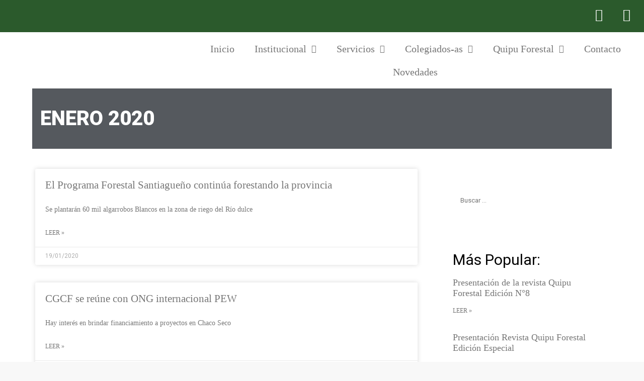

--- FILE ---
content_type: text/html; charset=UTF-8
request_url: https://colegiodeforestales.com/index.php/2020/01/
body_size: 13152
content:
<!DOCTYPE html>
<html lang="es-AR">
<head>
<meta charset="UTF-8"/>
<meta name="viewport" content="width=device-width"/>

	<!-- This site is optimized with the Yoast SEO plugin v15.3 - https://yoast.com/wordpress/plugins/seo/ -->
	<title>enero 2020 | Colegio de Graduados en Ciencias Forestales</title>
	<meta name="robots" content="noindex, follow" />
	<meta property="og:locale" content="es_ES" />
	<meta property="og:type" content="website" />
	<meta property="og:title" content="enero 2020 | Colegio de Graduados en Ciencias Forestales" />
	<meta property="og:url" content="https://colegiodeforestales.com/index.php/2020/01/" />
	<meta property="og:site_name" content="Colegio de Graduados en Ciencias Forestales" />
	<meta name="twitter:card" content="summary_large_image" />
	<script type="application/ld+json" class="yoast-schema-graph">{"@context":"https://schema.org","@graph":[{"@type":"Organization","@id":"https://colegiodeforestales.com/#organization","name":"Colegio de Graduados en Ciencias Forestales","url":"https://colegiodeforestales.com/","sameAs":["https://www.facebook.com/CGCFsgo/"],"logo":{"@type":"ImageObject","@id":"https://colegiodeforestales.com/#logo","inLanguage":"es-AR","url":"https://colegiodeforestales.com/wp-content/uploads/2018/08/logo-1.png","width":512,"height":512,"caption":"Colegio de Graduados en Ciencias Forestales"},"image":{"@id":"https://colegiodeforestales.com/#logo"}},{"@type":"WebSite","@id":"https://colegiodeforestales.com/#website","url":"https://colegiodeforestales.com/","name":"Colegio de Graduados en Ciencias Forestales","description":"","publisher":{"@id":"https://colegiodeforestales.com/#organization"},"potentialAction":[{"@type":"SearchAction","target":"https://colegiodeforestales.com/?s={search_term_string}","query-input":"required name=search_term_string"}],"inLanguage":"es-AR"},{"@type":"CollectionPage","@id":"https://colegiodeforestales.com/index.php/2020/01/#webpage","url":"https://colegiodeforestales.com/index.php/2020/01/","name":"enero 2020 | Colegio de Graduados en Ciencias Forestales","isPartOf":{"@id":"https://colegiodeforestales.com/#website"},"inLanguage":"es-AR","potentialAction":[{"@type":"ReadAction","target":["https://colegiodeforestales.com/index.php/2020/01/"]}]}]}</script>
	<!-- / Yoast SEO plugin. -->


<link rel='dns-prefetch' href='//fonts.googleapis.com' />
<link rel='dns-prefetch' href='//s.w.org' />
<link rel="alternate" type="application/rss+xml" title="Colegio de Graduados en Ciencias Forestales &raquo; Feed" href="https://colegiodeforestales.com/index.php/feed/" />
<link rel="alternate" type="application/rss+xml" title="Colegio de Graduados en Ciencias Forestales &raquo; RSS de los comentarios" href="https://colegiodeforestales.com/index.php/comments/feed/" />
		<script type="text/javascript">
			window._wpemojiSettings = {"baseUrl":"https:\/\/s.w.org\/images\/core\/emoji\/13.0.0\/72x72\/","ext":".png","svgUrl":"https:\/\/s.w.org\/images\/core\/emoji\/13.0.0\/svg\/","svgExt":".svg","source":{"concatemoji":"https:\/\/colegiodeforestales.com\/wp-includes\/js\/wp-emoji-release.min.js?ver=5.5.17"}};
			!function(e,a,t){var n,r,o,i=a.createElement("canvas"),p=i.getContext&&i.getContext("2d");function s(e,t){var a=String.fromCharCode;p.clearRect(0,0,i.width,i.height),p.fillText(a.apply(this,e),0,0);e=i.toDataURL();return p.clearRect(0,0,i.width,i.height),p.fillText(a.apply(this,t),0,0),e===i.toDataURL()}function c(e){var t=a.createElement("script");t.src=e,t.defer=t.type="text/javascript",a.getElementsByTagName("head")[0].appendChild(t)}for(o=Array("flag","emoji"),t.supports={everything:!0,everythingExceptFlag:!0},r=0;r<o.length;r++)t.supports[o[r]]=function(e){if(!p||!p.fillText)return!1;switch(p.textBaseline="top",p.font="600 32px Arial",e){case"flag":return s([127987,65039,8205,9895,65039],[127987,65039,8203,9895,65039])?!1:!s([55356,56826,55356,56819],[55356,56826,8203,55356,56819])&&!s([55356,57332,56128,56423,56128,56418,56128,56421,56128,56430,56128,56423,56128,56447],[55356,57332,8203,56128,56423,8203,56128,56418,8203,56128,56421,8203,56128,56430,8203,56128,56423,8203,56128,56447]);case"emoji":return!s([55357,56424,8205,55356,57212],[55357,56424,8203,55356,57212])}return!1}(o[r]),t.supports.everything=t.supports.everything&&t.supports[o[r]],"flag"!==o[r]&&(t.supports.everythingExceptFlag=t.supports.everythingExceptFlag&&t.supports[o[r]]);t.supports.everythingExceptFlag=t.supports.everythingExceptFlag&&!t.supports.flag,t.DOMReady=!1,t.readyCallback=function(){t.DOMReady=!0},t.supports.everything||(n=function(){t.readyCallback()},a.addEventListener?(a.addEventListener("DOMContentLoaded",n,!1),e.addEventListener("load",n,!1)):(e.attachEvent("onload",n),a.attachEvent("onreadystatechange",function(){"complete"===a.readyState&&t.readyCallback()})),(n=t.source||{}).concatemoji?c(n.concatemoji):n.wpemoji&&n.twemoji&&(c(n.twemoji),c(n.wpemoji)))}(window,document,window._wpemojiSettings);
		</script>
		<style type="text/css">
img.wp-smiley,
img.emoji {
	display: inline !important;
	border: none !important;
	box-shadow: none !important;
	height: 1em !important;
	width: 1em !important;
	margin: 0 .07em !important;
	vertical-align: -0.1em !important;
	background: none !important;
	padding: 0 !important;
}
</style>
	<link rel='stylesheet' id='bdt-uikit-css'  href='https://colegiodeforestales.com/wp-content/plugins/bdthemes-element-pack-lite/assets/css/bdt-uikit.css?ver=3.2' type='text/css' media='all' />
<link rel='stylesheet' id='element-pack-site-css'  href='https://colegiodeforestales.com/wp-content/plugins/bdthemes-element-pack-lite/assets/css/element-pack-site.css?ver=2.4.1' type='text/css' media='all' />
<link rel='stylesheet' id='wp-block-library-css'  href='https://colegiodeforestales.com/wp-includes/css/dist/block-library/style.min.css?ver=5.5.17' type='text/css' media='all' />
<link rel='stylesheet' id='eae-css-css'  href='https://colegiodeforestales.com/wp-content/plugins/addon-elements-for-elementor-page-builder/assets/css/eae.min.css?ver=5.5.17' type='text/css' media='all' />
<link rel='stylesheet' id='font-awesome-4-shim-css'  href='https://colegiodeforestales.com/wp-content/plugins/elementor/assets/lib/font-awesome/css/v4-shims.min.css?ver=5.5.17' type='text/css' media='all' />
<link rel='stylesheet' id='font-awesome-5-all-css'  href='https://colegiodeforestales.com/wp-content/plugins/elementor/assets/lib/font-awesome/css/all.min.css?ver=5.5.17' type='text/css' media='all' />
<link rel='stylesheet' id='vegas-css-css'  href='https://colegiodeforestales.com/wp-content/plugins/addon-elements-for-elementor-page-builder/assets/lib/vegas/vegas.min.css?ver=5.5.17' type='text/css' media='all' />
<link rel='stylesheet' id='uaf_client_css-css'  href='https://colegiodeforestales.com/wp-content/uploads/useanyfont/uaf.css?ver=1601394987' type='text/css' media='all' />
<link rel='stylesheet' id='tt-easy-google-fonts-css'  href='https://fonts.googleapis.com/css?family=PT+Sans+Narrow%3Aregular&#038;subset=latin%2Call&#038;ver=5.5.17' type='text/css' media='all' />
<link rel='stylesheet' id='justified-gallery-css'  href='https://colegiodeforestales.com/wp-content/plugins/elements-plus/assets/css/justifiedGallery.min.css?ver=2.14.2' type='text/css' media='all' />
<link rel='stylesheet' id='ep-elements-css'  href='https://colegiodeforestales.com/wp-content/plugins/elements-plus/assets/css/ep-elements.css?ver=2.14.2' type='text/css' media='all' />
<link rel='stylesheet' id='chld_thm_cfg_parent-css'  href='https://colegiodeforestales.com/wp-content/themes/generic/style.css?ver=5.5.17' type='text/css' media='all' />
<link rel='stylesheet' id='generic-style-css'  href='https://colegiodeforestales.com/wp-content/themes/generic-child/style.css?ver=1.0.1534264829' type='text/css' media='all' />
<link rel='stylesheet' id='elementor-icons-css'  href='https://colegiodeforestales.com/wp-content/plugins/elementor/assets/lib/eicons/css/elementor-icons.min.css?ver=5.9.1' type='text/css' media='all' />
<link rel='stylesheet' id='elementor-animations-css'  href='https://colegiodeforestales.com/wp-content/plugins/elementor/assets/lib/animations/animations.min.css?ver=3.0.13' type='text/css' media='all' />
<link rel='stylesheet' id='elementor-frontend-legacy-css'  href='https://colegiodeforestales.com/wp-content/plugins/elementor/assets/css/frontend-legacy.min.css?ver=3.0.13' type='text/css' media='all' />
<link rel='stylesheet' id='elementor-frontend-css'  href='https://colegiodeforestales.com/wp-content/plugins/elementor/assets/css/frontend.min.css?ver=3.0.13' type='text/css' media='all' />
<link rel='stylesheet' id='elementor-post-1356-css'  href='https://colegiodeforestales.com/wp-content/uploads/elementor/css/post-1356.css?ver=1605619600' type='text/css' media='all' />
<link rel='stylesheet' id='lae-animate-styles-css'  href='https://colegiodeforestales.com/wp-content/plugins/addons-for-elementor/assets/css/animate.css?ver=4.4' type='text/css' media='all' />
<link rel='stylesheet' id='lae-sliders-styles-css'  href='https://colegiodeforestales.com/wp-content/plugins/addons-for-elementor/assets/css/sliders.css?ver=4.4' type='text/css' media='all' />
<link rel='stylesheet' id='lae-icomoon-styles-css'  href='https://colegiodeforestales.com/wp-content/plugins/addons-for-elementor/assets/css/icomoon.css?ver=4.4' type='text/css' media='all' />
<link rel='stylesheet' id='lae-frontend-styles-css'  href='https://colegiodeforestales.com/wp-content/plugins/addons-for-elementor/assets/css/lae-frontend.css?ver=4.4' type='text/css' media='all' />
<link rel='stylesheet' id='lae-widgets-styles-css'  href='https://colegiodeforestales.com/wp-content/plugins/addons-for-elementor/assets/css/lae-widgets.css?ver=4.4' type='text/css' media='all' />
<link rel='stylesheet' id='elementor-pro-css'  href='https://colegiodeforestales.com/wp-content/plugins/elementor-pro/assets/css/frontend.min.css?ver=3.0.5' type='text/css' media='all' />
<link rel='stylesheet' id='typing-effect-css'  href='https://colegiodeforestales.com/wp-content/plugins/press-elements/assets/css/typing-effect.min.css?ver=5.5.17' type='text/css' media='all' />
<link rel='stylesheet' id='elementor-global-css'  href='https://colegiodeforestales.com/wp-content/uploads/elementor/css/global.css?ver=1605619604' type='text/css' media='all' />
<link rel='stylesheet' id='elementor-post-365-css'  href='https://colegiodeforestales.com/wp-content/uploads/elementor/css/post-365.css?ver=1710195879' type='text/css' media='all' />
<link rel='stylesheet' id='google-fonts-1-css'  href='https://fonts.googleapis.com/css?family=Roboto%3A100%2C100italic%2C200%2C200italic%2C300%2C300italic%2C400%2C400italic%2C500%2C500italic%2C600%2C600italic%2C700%2C700italic%2C800%2C800italic%2C900%2C900italic%7CRoboto+Slab%3A100%2C100italic%2C200%2C200italic%2C300%2C300italic%2C400%2C400italic%2C500%2C500italic%2C600%2C600italic%2C700%2C700italic%2C800%2C800italic%2C900%2C900italic&#038;ver=5.5.17' type='text/css' media='all' />
<link rel='stylesheet' id='elementor-icons-shared-0-css'  href='https://colegiodeforestales.com/wp-content/plugins/elementor/assets/lib/font-awesome/css/fontawesome.min.css?ver=5.12.0' type='text/css' media='all' />
<link rel='stylesheet' id='elementor-icons-fa-brands-css'  href='https://colegiodeforestales.com/wp-content/plugins/elementor/assets/lib/font-awesome/css/brands.min.css?ver=5.12.0' type='text/css' media='all' />
<script>if (document.location.protocol != "https:") {document.location = document.URL.replace(/^http:/i, "https:");}</script><script type='text/javascript' src='https://colegiodeforestales.com/wp-includes/js/jquery/jquery.js?ver=1.12.4-wp' id='jquery-core-js'></script>
<script type='text/javascript' src='https://colegiodeforestales.com/wp-content/plugins/elementor/assets/lib/font-awesome/js/v4-shims.min.js?ver=5.5.17' id='font-awesome-4-shim-js'></script>
<script type='text/javascript' src='https://colegiodeforestales.com/wp-content/themes/generic/js/videos.js?ver=5.5.17' id='generic-videos-js'></script>
<script type='text/javascript' id='generic-videos-js-after'>
jQuery(document).ready(function($){$("#wrapper").vids();});
</script>
<link rel="https://api.w.org/" href="https://colegiodeforestales.com/index.php/wp-json/" /><link rel="EditURI" type="application/rsd+xml" title="RSD" href="https://colegiodeforestales.com/xmlrpc.php?rsd" />
<link rel="wlwmanifest" type="application/wlwmanifest+xml" href="https://colegiodeforestales.com/wp-includes/wlwmanifest.xml" /> 
<meta name="generator" content="WordPress 5.5.17" />
        <script type="text/javascript">
            (function () {
                window.lae_fs = {can_use_premium_code: false};
            })();
        </script>
        
		<!-- GA Google Analytics @ https://m0n.co/ga -->
		<script async src="https://www.googletagmanager.com/gtag/js?id=UA-127299004-1"></script>
		<script>
			window.dataLayer = window.dataLayer || [];
			function gtag(){dataLayer.push(arguments);}
			gtag('js', new Date());
			gtag('config', 'UA-127299004-1');
		</script>

	<link rel="icon" href="https://colegiodeforestales.com/wp-content/uploads/2018/08/cropped-logo-light-1-32x32.png" sizes="32x32" />
<link rel="icon" href="https://colegiodeforestales.com/wp-content/uploads/2018/08/cropped-logo-light-1-192x192.png" sizes="192x192" />
<link rel="apple-touch-icon" href="https://colegiodeforestales.com/wp-content/uploads/2018/08/cropped-logo-light-1-180x180.png" />
<meta name="msapplication-TileImage" content="https://colegiodeforestales.com/wp-content/uploads/2018/08/cropped-logo-light-1-270x270.png" />
<style id="tt-easy-google-font-styles" type="text/css">p { font-family: 'PT Sans Narrow'; font-style: normal; font-weight: 400; }
h1 { font-family: 'PT Sans Narrow'; font-style: normal; font-weight: 400; }
h2 { font-family: 'PT Sans Narrow'; font-style: normal; font-weight: 400; }
h3 { font-family: 'PT Sans Narrow'; font-style: normal; font-weight: 400; }
h4 { font-family: 'PT Sans Narrow'; font-style: normal; font-weight: 400; }
h5 { font-family: 'PT Sans Narrow'; font-style: normal; font-weight: 400; }
h6 { font-family: 'PT Sans Narrow'; font-style: normal; font-weight: 400; }
</style>
<div id="container">		<div data-elementor-type="archive" data-elementor-id="365" class="elementor elementor-365 elementor-location-archive" data-elementor-settings="[]">
		<div class="elementor-section-wrap">
					<section class="has_eae_slider elementor-section elementor-top-section elementor-element elementor-element-677c4190 elementor-section-stretched elementor-section-full_width elementor-section-height-default elementor-section-height-default" data-id="677c4190" data-element_type="section" data-settings="{&quot;stretch_section&quot;:&quot;section-stretched&quot;,&quot;background_background&quot;:&quot;classic&quot;}">
						<div class="elementor-container elementor-column-gap-default">
							<div class="elementor-row">
					<div class="has_eae_slider elementor-column elementor-col-100 elementor-top-column elementor-element elementor-element-eaa0e17" data-id="eaa0e17" data-element_type="column">
			<div class="elementor-column-wrap elementor-element-populated">
							<div class="elementor-widget-wrap">
						<div class="elementor-element elementor-element-94e81fa elementor-shape-rounded elementor-grid-0 elementor-widget elementor-widget-global elementor-global-1587 elementor-widget-social-icons" data-id="94e81fa" data-element_type="widget" data-widget_type="social-icons.default">
				<div class="elementor-widget-container">
					<div class="elementor-social-icons-wrapper elementor-grid">
							<div class="elementor-grid-item">
					<a class="elementor-icon elementor-social-icon elementor-social-icon-facebook elementor-repeater-item-2a423dd" href="https://www.facebook.com/CGCFsgo/" target="_blank">
						<span class="elementor-screen-only">Facebook</span>
						<i class="fab fa-facebook"></i>					</a>
				</div>
							<div class="elementor-grid-item">
					<a class="elementor-icon elementor-social-icon elementor-social-icon-instagram elementor-repeater-item-55eee53" href="https://www.instagram.com/colegiocienciasforestales/" target="_blank">
						<span class="elementor-screen-only">Instagram</span>
						<i class="fab fa-instagram"></i>					</a>
				</div>
					</div>
				</div>
				</div>
						</div>
					</div>
		</div>
								</div>
					</div>
		</section>
				<section class="has_eae_slider elementor-section elementor-top-section elementor-element elementor-element-4de29002 elementor-section-content-middle elementor-section-stretched elementor-section-full_width elementor-section-height-default elementor-section-height-default" data-id="4de29002" data-element_type="section" data-settings="{&quot;stretch_section&quot;:&quot;section-stretched&quot;}">
						<div class="elementor-container elementor-column-gap-default">
							<div class="elementor-row">
					<div class="has_eae_slider elementor-column elementor-col-25 elementor-top-column elementor-element elementor-element-5f9560b4" data-id="5f9560b4" data-element_type="column">
			<div class="elementor-column-wrap elementor-element-populated">
							<div class="elementor-widget-wrap">
						<div class="elementor-element elementor-element-1382d0d4 elementor-widget elementor-widget-image" data-id="1382d0d4" data-element_type="widget" data-widget_type="image.default">
				<div class="elementor-widget-container">
					<div class="elementor-image">
										<img width="150" height="150" src="https://colegiodeforestales.com/wp-content/uploads/2018/08/logo-light-1-150x150.png" class="attachment-thumbnail size-thumbnail" alt="" loading="lazy" srcset="https://colegiodeforestales.com/wp-content/uploads/2018/08/logo-light-1-150x150.png 150w, https://colegiodeforestales.com/wp-content/uploads/2018/08/logo-light-1-300x300.png 300w, https://colegiodeforestales.com/wp-content/uploads/2018/08/logo-light-1.png 512w" sizes="(max-width: 150px) 100vw, 150px" />											</div>
				</div>
				</div>
						</div>
					</div>
		</div>
				<div class="has_eae_slider elementor-column elementor-col-25 elementor-top-column elementor-element elementor-element-49eb4f2d" data-id="49eb4f2d" data-element_type="column">
			<div class="elementor-column-wrap elementor-element-populated">
							<div class="elementor-widget-wrap">
						<div class="elementor-element elementor-element-665589ef elementor-widget elementor-widget-image" data-id="665589ef" data-element_type="widget" data-widget_type="image.default">
				<div class="elementor-widget-container">
					<div class="elementor-image">
										<img width="512" height="150" src="https://colegiodeforestales.com/wp-content/uploads/2018/08/bold-mayus-1.png" class="attachment-full size-full" alt="" loading="lazy" srcset="https://colegiodeforestales.com/wp-content/uploads/2018/08/bold-mayus-1.png 512w, https://colegiodeforestales.com/wp-content/uploads/2018/08/bold-mayus-1-300x88.png 300w" sizes="(max-width: 512px) 100vw, 512px" />											</div>
				</div>
				</div>
						</div>
					</div>
		</div>
				<div class="has_eae_slider elementor-column elementor-col-50 elementor-top-column elementor-element elementor-element-a060d9d" data-id="a060d9d" data-element_type="column">
			<div class="elementor-column-wrap elementor-element-populated">
							<div class="elementor-widget-wrap">
						<div class="elementor-element elementor-element-7f132835 elementor-nav-menu__align-center elementor-nav-menu--stretch elementor-nav-menu--indicator-classic elementor-nav-menu--dropdown-tablet elementor-nav-menu__text-align-aside elementor-nav-menu--toggle elementor-nav-menu--burger elementor-widget elementor-widget-nav-menu" data-id="7f132835" data-element_type="widget" data-settings="{&quot;full_width&quot;:&quot;stretch&quot;,&quot;layout&quot;:&quot;horizontal&quot;,&quot;toggle&quot;:&quot;burger&quot;}" data-widget_type="nav-menu.default">
				<div class="elementor-widget-container">
						<nav role="navigation" class="elementor-nav-menu--main elementor-nav-menu__container elementor-nav-menu--layout-horizontal e--pointer-underline e--animation-fade"><ul id="menu-1-7f132835" class="elementor-nav-menu"><li class="menu-item menu-item-type-post_type menu-item-object-page menu-item-home menu-item-103"><a href="https://colegiodeforestales.com/" class="elementor-item">Inicio</a></li>
<li class="menu-item menu-item-type-post_type menu-item-object-page menu-item-has-children menu-item-113"><a href="https://colegiodeforestales.com/index.php/institucional/" class="elementor-item">Institucional</a>
<ul class="sub-menu elementor-nav-menu--dropdown">
	<li class="menu-item menu-item-type-post_type menu-item-object-page menu-item-115"><a href="https://colegiodeforestales.com/index.php/proyectos/" class="elementor-sub-item">Proyectos</a></li>
	<li class="menu-item menu-item-type-post_type menu-item-object-page menu-item-111"><a href="https://colegiodeforestales.com/index.php/estatuto/" class="elementor-sub-item">Estatuto</a></li>
</ul>
</li>
<li class="menu-item menu-item-type-post_type menu-item-object-page menu-item-has-children menu-item-117"><a href="https://colegiodeforestales.com/index.php/servicios/" class="elementor-item">Servicios</a>
<ul class="sub-menu elementor-nav-menu--dropdown">
	<li class="menu-item menu-item-type-post_type menu-item-object-page menu-item-110"><a href="https://colegiodeforestales.com/index.php/honorarios-profesionales/" class="elementor-sub-item">Honorarios Profesionales</a></li>
	<li class="menu-item menu-item-type-post_type menu-item-object-page menu-item-107"><a href="https://colegiodeforestales.com/index.php/capacitaciones-2/" class="elementor-sub-item">Capacitaciones</a></li>
	<li class="menu-item menu-item-type-post_type menu-item-object-page menu-item-105"><a href="https://colegiodeforestales.com/index.php/biblioteca/" class="elementor-sub-item">Biblioteca</a></li>
</ul>
</li>
<li class="menu-item menu-item-type-post_type menu-item-object-page menu-item-has-children menu-item-108"><a href="https://colegiodeforestales.com/index.php/colegiados-as/" class="elementor-item">Colegiados-as</a>
<ul class="sub-menu elementor-nav-menu--dropdown">
	<li class="menu-item menu-item-type-post_type menu-item-object-page menu-item-104"><a href="https://colegiodeforestales.com/index.php/asociarse/" class="elementor-sub-item">Asociarse</a></li>
</ul>
</li>
<li class="menu-item menu-item-type-post_type menu-item-object-page menu-item-has-children menu-item-116"><a href="https://colegiodeforestales.com/index.php/quipu-forestal/" class="elementor-item">Quipu Forestal</a>
<ul class="sub-menu elementor-nav-menu--dropdown">
	<li class="menu-item menu-item-type-post_type menu-item-object-page menu-item-120"><a href="https://colegiodeforestales.com/index.php/bases-para-publicar/" class="elementor-sub-item">Bases para publicar</a></li>
</ul>
</li>
<li class="menu-item menu-item-type-post_type menu-item-object-page menu-item-109"><a href="https://colegiodeforestales.com/index.php/contacto/" class="elementor-item">Contacto</a></li>
<li class="menu-item menu-item-type-post_type menu-item-object-page menu-item-114"><a href="https://colegiodeforestales.com/index.php/novedades/" class="elementor-item">Novedades</a></li>
</ul></nav>
					<div class="elementor-menu-toggle" role="button" tabindex="0" aria-label="Menu Toggle" aria-expanded="false">
			<i class="eicon-menu-bar" aria-hidden="true"></i>
			<span class="elementor-screen-only">Menu</span>
		</div>
			<nav class="elementor-nav-menu--dropdown elementor-nav-menu__container" role="navigation" aria-hidden="true"><ul id="menu-2-7f132835" class="elementor-nav-menu"><li class="menu-item menu-item-type-post_type menu-item-object-page menu-item-home menu-item-103"><a href="https://colegiodeforestales.com/" class="elementor-item">Inicio</a></li>
<li class="menu-item menu-item-type-post_type menu-item-object-page menu-item-has-children menu-item-113"><a href="https://colegiodeforestales.com/index.php/institucional/" class="elementor-item">Institucional</a>
<ul class="sub-menu elementor-nav-menu--dropdown">
	<li class="menu-item menu-item-type-post_type menu-item-object-page menu-item-115"><a href="https://colegiodeforestales.com/index.php/proyectos/" class="elementor-sub-item">Proyectos</a></li>
	<li class="menu-item menu-item-type-post_type menu-item-object-page menu-item-111"><a href="https://colegiodeforestales.com/index.php/estatuto/" class="elementor-sub-item">Estatuto</a></li>
</ul>
</li>
<li class="menu-item menu-item-type-post_type menu-item-object-page menu-item-has-children menu-item-117"><a href="https://colegiodeforestales.com/index.php/servicios/" class="elementor-item">Servicios</a>
<ul class="sub-menu elementor-nav-menu--dropdown">
	<li class="menu-item menu-item-type-post_type menu-item-object-page menu-item-110"><a href="https://colegiodeforestales.com/index.php/honorarios-profesionales/" class="elementor-sub-item">Honorarios Profesionales</a></li>
	<li class="menu-item menu-item-type-post_type menu-item-object-page menu-item-107"><a href="https://colegiodeforestales.com/index.php/capacitaciones-2/" class="elementor-sub-item">Capacitaciones</a></li>
	<li class="menu-item menu-item-type-post_type menu-item-object-page menu-item-105"><a href="https://colegiodeforestales.com/index.php/biblioteca/" class="elementor-sub-item">Biblioteca</a></li>
</ul>
</li>
<li class="menu-item menu-item-type-post_type menu-item-object-page menu-item-has-children menu-item-108"><a href="https://colegiodeforestales.com/index.php/colegiados-as/" class="elementor-item">Colegiados-as</a>
<ul class="sub-menu elementor-nav-menu--dropdown">
	<li class="menu-item menu-item-type-post_type menu-item-object-page menu-item-104"><a href="https://colegiodeforestales.com/index.php/asociarse/" class="elementor-sub-item">Asociarse</a></li>
</ul>
</li>
<li class="menu-item menu-item-type-post_type menu-item-object-page menu-item-has-children menu-item-116"><a href="https://colegiodeforestales.com/index.php/quipu-forestal/" class="elementor-item">Quipu Forestal</a>
<ul class="sub-menu elementor-nav-menu--dropdown">
	<li class="menu-item menu-item-type-post_type menu-item-object-page menu-item-120"><a href="https://colegiodeforestales.com/index.php/bases-para-publicar/" class="elementor-sub-item">Bases para publicar</a></li>
</ul>
</li>
<li class="menu-item menu-item-type-post_type menu-item-object-page menu-item-109"><a href="https://colegiodeforestales.com/index.php/contacto/" class="elementor-item">Contacto</a></li>
<li class="menu-item menu-item-type-post_type menu-item-object-page menu-item-114"><a href="https://colegiodeforestales.com/index.php/novedades/" class="elementor-item">Novedades</a></li>
</ul></nav>
				</div>
				</div>
						</div>
					</div>
		</div>
								</div>
					</div>
		</section>
				<section class="has_eae_slider elementor-section elementor-top-section elementor-element elementor-element-3a288898 elementor-section-height-min-height elementor-section-content-middle elementor-section-boxed elementor-section-height-default elementor-section-items-middle" data-id="3a288898" data-element_type="section" data-settings="{&quot;background_background&quot;:&quot;classic&quot;}">
						<div class="elementor-container elementor-column-gap-default">
							<div class="elementor-row">
					<div class="has_eae_slider elementor-column elementor-col-50 elementor-top-column elementor-element elementor-element-1d046869" data-id="1d046869" data-element_type="column">
			<div class="elementor-column-wrap elementor-element-populated">
							<div class="elementor-widget-wrap">
						<div class="elementor-element elementor-element-7cb06179 elementor-widget elementor-widget-heading" data-id="7cb06179" data-element_type="widget" data-widget_type="heading.default">
				<div class="elementor-widget-container">
			<h1 class="elementor-heading-title elementor-size-default">enero 2020</h1>		</div>
				</div>
						</div>
					</div>
		</div>
				<div class="has_eae_slider elementor-column elementor-col-50 elementor-top-column elementor-element elementor-element-2872dc10" data-id="2872dc10" data-element_type="column">
			<div class="elementor-column-wrap">
							<div class="elementor-widget-wrap">
								</div>
					</div>
		</div>
								</div>
					</div>
		</section>
				<section class="has_eae_slider elementor-section elementor-top-section elementor-element elementor-element-5fcc73e6 elementor-section-content-top elementor-section-boxed elementor-section-height-default elementor-section-height-default" data-id="5fcc73e6" data-element_type="section">
						<div class="elementor-container elementor-column-gap-no">
							<div class="elementor-row">
					<div class="has_eae_slider elementor-column elementor-col-66 elementor-top-column elementor-element elementor-element-6a9885f1" data-id="6a9885f1" data-element_type="column">
			<div class="elementor-column-wrap elementor-element-populated">
							<div class="elementor-widget-wrap">
						<div class="elementor-element elementor-element-429c439e elementor-grid-1 elementor-grid-tablet-1 elementor-posts--thumbnail-none elementor-grid-mobile-1 elementor-card-shadow-yes elementor-posts__hover-gradient elementor-widget elementor-widget-archive-posts" data-id="429c439e" data-element_type="widget" data-settings="{&quot;archive_cards_columns&quot;:&quot;1&quot;,&quot;archive_cards_columns_tablet&quot;:&quot;1&quot;,&quot;archive_cards_columns_mobile&quot;:&quot;1&quot;,&quot;archive_cards_row_gap&quot;:{&quot;unit&quot;:&quot;px&quot;,&quot;size&quot;:35,&quot;sizes&quot;:[]}}" data-widget_type="archive-posts.archive_cards">
				<div class="elementor-widget-container">
					<div class="elementor-posts-container elementor-posts elementor-posts--skin-cards elementor-grid">
				<article class="elementor-post elementor-grid-item post-1343 post type-post status-publish format-standard hentry category-sin-categoria">
			<div class="elementor-post__card">
				<div class="elementor-post__text">
				<h3 class="elementor-post__title">
			<a href="https://colegiodeforestales.com/index.php/2020/01/19/el-programa-forestal-santiagueno-continua-forestando-la-provincia/" >
				El Programa Forestal Santiagueño continúa forestando la provincia			</a>
		</h3>
				<div class="elementor-post__excerpt">
			<p>Se plantarán 60 mil algarrobos Blancos en la zona de riego del Río dulce</p>
		</div>
					<a class="elementor-post__read-more" href="https://colegiodeforestales.com/index.php/2020/01/19/el-programa-forestal-santiagueno-continua-forestando-la-provincia/" >
				Leer »			</a>
				</div>
				<div class="elementor-post__meta-data">
					<span class="elementor-post-date">
			19/01/2020		</span>
				</div>
					</div>
		</article>
				<article class="elementor-post elementor-grid-item post-1348 post type-post status-publish format-standard hentry category-sin-categoria">
			<div class="elementor-post__card">
				<div class="elementor-post__text">
				<h3 class="elementor-post__title">
			<a href="https://colegiodeforestales.com/index.php/2020/01/16/cgcf-se-reune-con-ong-internacional-pew/" >
				CGCF se reúne con ONG internacional PEW			</a>
		</h3>
				<div class="elementor-post__excerpt">
			<p>Hay interés en brindar financiamiento a proyectos en Chaco Seco</p>
		</div>
					<a class="elementor-post__read-more" href="https://colegiodeforestales.com/index.php/2020/01/16/cgcf-se-reune-con-ong-internacional-pew/" >
				Leer »			</a>
				</div>
				<div class="elementor-post__meta-data">
					<span class="elementor-post-date">
			16/01/2020		</span>
				</div>
					</div>
		</article>
				</div>
				</div>
				</div>
						</div>
					</div>
		</div>
				<div class="has_eae_slider elementor-column elementor-col-33 elementor-top-column elementor-element elementor-element-585ffcf5" data-id="585ffcf5" data-element_type="column" data-settings="{&quot;background_background&quot;:&quot;classic&quot;}">
			<div class="elementor-column-wrap elementor-element-populated">
							<div class="elementor-widget-wrap">
						<div class="elementor-element elementor-element-42a4c76 elementor-widget elementor-widget-wp-widget-search" data-id="42a4c76" data-element_type="widget" data-widget_type="wp-widget-search.default">
				<div class="elementor-widget-container">
			<form role="search" method="get" class="search-form" action="https://colegiodeforestales.com/">
				<label>
					<span class="screen-reader-text">Buscar:</span>
					<input type="search" class="search-field" placeholder="Buscar &hellip;" value="" name="s" />
				</label>
				<input type="submit" class="search-submit" value="Buscar" />
			</form>		</div>
				</div>
				<div class="elementor-element elementor-element-3f418800 elementor-widget elementor-widget-heading" data-id="3f418800" data-element_type="widget" data-widget_type="heading.default">
				<div class="elementor-widget-container">
			<h2 class="elementor-heading-title elementor-size-default">Más Popular:</h2>		</div>
				</div>
				<div class="elementor-element elementor-element-42f2bb06 elementor-grid-1 elementor-posts--thumbnail-none elementor-grid-tablet-1 elementor-grid-mobile-1 elementor-widget elementor-widget-posts" data-id="42f2bb06" data-element_type="widget" data-settings="{&quot;classic_columns&quot;:&quot;1&quot;,&quot;classic_columns_tablet&quot;:&quot;1&quot;,&quot;classic_columns_mobile&quot;:&quot;1&quot;,&quot;classic_row_gap&quot;:{&quot;unit&quot;:&quot;px&quot;,&quot;size&quot;:35,&quot;sizes&quot;:[]}}" data-widget_type="posts.classic">
				<div class="elementor-widget-container">
					<div class="elementor-posts-container elementor-posts elementor-posts--skin-classic elementor-grid">
				<article class="elementor-post elementor-grid-item post-3020 post type-post status-publish format-standard has-post-thumbnail hentry category-sin-categoria">
				<div class="elementor-post__text">
				<h3 class="elementor-post__title">
			<a href="https://colegiodeforestales.com/index.php/2023/08/18/presentacion-de-la-revista-quipu-forestal-edicion-n8/" >
				Presentación de la revista Quipu Forestal Edición N°8			</a>
		</h3>
					<a class="elementor-post__read-more" href="https://colegiodeforestales.com/index.php/2023/08/18/presentacion-de-la-revista-quipu-forestal-edicion-n8/" >
				LEER »			</a>
				</div>
				</article>
				<article class="elementor-post elementor-grid-item post-2637 post type-post status-publish format-standard has-post-thumbnail hentry category-sin-categoria">
				<div class="elementor-post__text">
				<h3 class="elementor-post__title">
			<a href="https://colegiodeforestales.com/index.php/2022/08/16/presentacion-revista-quipu-forestal-edicion-especial/" >
				Presentación Revista Quipu Forestal Edición Especial			</a>
		</h3>
					<a class="elementor-post__read-more" href="https://colegiodeforestales.com/index.php/2022/08/16/presentacion-revista-quipu-forestal-edicion-especial/" >
				LEER »			</a>
				</div>
				</article>
				<article class="elementor-post elementor-grid-item post-2850 post type-post status-publish format-standard has-post-thumbnail hentry category-sin-categoria">
				<div class="elementor-post__text">
				<h3 class="elementor-post__title">
			<a href="https://colegiodeforestales.com/index.php/2022/08/12/invitacion-a-la-fiesta-forestal/" >
				Invitación a la Fiesta Forestal			</a>
		</h3>
					<a class="elementor-post__read-more" href="https://colegiodeforestales.com/index.php/2022/08/12/invitacion-a-la-fiesta-forestal/" >
				LEER »			</a>
				</div>
				</article>
				<article class="elementor-post elementor-grid-item post-2831 post type-post status-publish format-standard has-post-thumbnail hentry category-sin-categoria">
				<div class="elementor-post__text">
				<h3 class="elementor-post__title">
			<a href="https://colegiodeforestales.com/index.php/2022/08/12/conversatorio-presentacion-de-planes-de-bosques-nativos-en-el-marco-de-la-ley-26-331-lineamientos-tecnicos-y-legales/" >
				“Conversatorio: Presentación de Planes de Bosques Nativos en el Marco de la Ley 26.331 &#8211; Lineamientos Técnicos y Legales”			</a>
		</h3>
					<a class="elementor-post__read-more" href="https://colegiodeforestales.com/index.php/2022/08/12/conversatorio-presentacion-de-planes-de-bosques-nativos-en-el-marco-de-la-ley-26-331-lineamientos-tecnicos-y-legales/" >
				LEER »			</a>
				</div>
				</article>
				<article class="elementor-post elementor-grid-item post-2837 post type-post status-publish format-standard has-post-thumbnail hentry category-sin-categoria">
				<div class="elementor-post__text">
				<h3 class="elementor-post__title">
			<a href="https://colegiodeforestales.com/index.php/2022/08/09/2837/" >
				Hablemos de Incendios Forestales			</a>
		</h3>
					<a class="elementor-post__read-more" href="https://colegiodeforestales.com/index.php/2022/08/09/2837/" >
				LEER »			</a>
				</div>
				</article>
				</div>
				</div>
				</div>
						</div>
					</div>
		</div>
								</div>
					</div>
		</section>
				<section class="has_eae_slider elementor-section elementor-top-section elementor-element elementor-element-94c7835 elementor-section-stretched elementor-section-full_width elementor-section-height-default elementor-section-height-default" data-id="94c7835" data-element_type="section" data-settings="{&quot;background_background&quot;:&quot;classic&quot;,&quot;stretch_section&quot;:&quot;section-stretched&quot;}">
						<div class="elementor-container elementor-column-gap-default">
							<div class="elementor-row">
					<div class="has_eae_slider elementor-column elementor-col-100 elementor-top-column elementor-element elementor-element-2d11a35" data-id="2d11a35" data-element_type="column" data-settings="{&quot;background_background&quot;:&quot;classic&quot;}">
			<div class="elementor-column-wrap elementor-element-populated">
							<div class="elementor-widget-wrap">
						<div class="elementor-element elementor-element-41e0962f elementor-widget elementor-widget-spacer" data-id="41e0962f" data-element_type="widget" data-widget_type="spacer.default">
				<div class="elementor-widget-container">
					<div class="elementor-spacer">
			<div class="elementor-spacer-inner"></div>
		</div>
				</div>
				</div>
						</div>
					</div>
		</div>
								</div>
					</div>
		</section>
				<section class="has_eae_slider elementor-section elementor-top-section elementor-element elementor-element-366299be elementor-section-stretched elementor-section-full_width elementor-section-height-default elementor-section-height-default" data-id="366299be" data-element_type="section" data-settings="{&quot;background_background&quot;:&quot;classic&quot;,&quot;stretch_section&quot;:&quot;section-stretched&quot;}">
						<div class="elementor-container elementor-column-gap-default">
							<div class="elementor-row">
					<div class="has_eae_slider elementor-column elementor-col-33 elementor-top-column elementor-element elementor-element-3f548cf8" data-id="3f548cf8" data-element_type="column" data-settings="{&quot;background_background&quot;:&quot;classic&quot;}">
			<div class="elementor-column-wrap elementor-element-populated">
							<div class="elementor-widget-wrap">
						<div class="elementor-element elementor-element-a62ad4 elementor-widget elementor-widget-heading" data-id="a62ad4" data-element_type="widget" data-widget_type="heading.default">
				<div class="elementor-widget-container">
			<h4 class="elementor-heading-title elementor-size-default">Contactanos</h4>		</div>
				</div>
				<div class="elementor-element elementor-element-7230c058 elementor-widget elementor-widget-text-editor" data-id="7230c058" data-element_type="widget" data-widget_type="text-editor.default">
				<div class="elementor-widget-container">
					<div class="elementor-text-editor elementor-clearfix"><p>Av. Belgrano (N) 681<br />Santiago del Estero, CP 4200</p><p>Argentina<br />colegiocienciasforestales@gmail.com</p><p> </p></div>
				</div>
				</div>
						</div>
					</div>
		</div>
				<div class="has_eae_slider elementor-column elementor-col-33 elementor-top-column elementor-element elementor-element-2aa2ddaf" data-id="2aa2ddaf" data-element_type="column" data-settings="{&quot;background_background&quot;:&quot;classic&quot;}">
			<div class="elementor-column-wrap elementor-element-populated">
							<div class="elementor-widget-wrap">
						<div class="elementor-element elementor-element-40e7dfed elementor-widget elementor-widget-heading" data-id="40e7dfed" data-element_type="widget" data-widget_type="heading.default">
				<div class="elementor-widget-container">
			<h4 class="elementor-heading-title elementor-size-default">Noticias Recientes</h4>		</div>
				</div>
				<div class="elementor-element elementor-element-7baac334 elementor-grid-1 elementor-posts--thumbnail-none elementor-posts--align-left elementor-posts__hover-none elementor-grid-tablet-2 elementor-grid-mobile-1 elementor-widget elementor-widget-posts" data-id="7baac334" data-element_type="widget" data-settings="{&quot;cards_columns&quot;:&quot;1&quot;,&quot;cards_columns_tablet&quot;:&quot;2&quot;,&quot;cards_columns_mobile&quot;:&quot;1&quot;,&quot;cards_row_gap&quot;:{&quot;unit&quot;:&quot;px&quot;,&quot;size&quot;:35,&quot;sizes&quot;:[]}}" data-widget_type="posts.cards">
				<div class="elementor-widget-container">
					<div class="elementor-posts-container elementor-posts elementor-posts--skin-cards elementor-grid">
				<article class="elementor-post elementor-grid-item post-3020 post type-post status-publish format-standard has-post-thumbnail hentry category-sin-categoria">
			<div class="elementor-post__card">
				<div class="elementor-post__text">
				<h3 class="elementor-post__title">
			<a href="https://colegiodeforestales.com/index.php/2023/08/18/presentacion-de-la-revista-quipu-forestal-edicion-n8/" >
				Presentación de la revista Quipu Forestal Edición N°8			</a>
		</h3>
				<div class="elementor-post__excerpt">
			<p>Desde la Comisión Directiva del Colegio de Graduados en Ciencias Forestales de Santiago del Estero y el Comité Editor de la Revista Quipu Forestal, en torno a la conmemoración del Día del Ingeniero/a Forestal en la República Argentina, tenemos el agrado de invitar a usted a la presentación de la Edición N°8.<br />
El evento tendrá lugar en el “Espacio Cultural Sixto”, sito en Av. Belgrano Sur 1991, Santiago del Estero, el día viernes 18/08 a la 18 hs.<br />
Esperamos contar con su presencia para compartir el trabajo de las/os colegas, en este espacio de encuentro y celebración de la semana de la Ingeniería Forestal Argentina.</p>
<p>Saludos cordiales.-</p>
		</div>
					<a class="elementor-post__read-more" href="https://colegiodeforestales.com/index.php/2023/08/18/presentacion-de-la-revista-quipu-forestal-edicion-n8/" >
				Leer  »			</a>
				</div>
				<div class="elementor-post__meta-data">
					<span class="elementor-post-date">
			18/08/2023		</span>
				</div>
					</div>
		</article>
				</div>
				</div>
				</div>
						</div>
					</div>
		</div>
				<div class="has_eae_slider elementor-column elementor-col-33 elementor-top-column elementor-element elementor-element-1f13b57e" data-id="1f13b57e" data-element_type="column" data-settings="{&quot;background_background&quot;:&quot;classic&quot;}">
			<div class="elementor-column-wrap elementor-element-populated">
							<div class="elementor-widget-wrap">
						<div class="elementor-element elementor-element-4cf0de9b elementor-widget elementor-widget-heading" data-id="4cf0de9b" data-element_type="widget" data-widget_type="heading.default">
				<div class="elementor-widget-container">
			<h4 class="elementor-heading-title elementor-size-default">Facebook</h4>		</div>
				</div>
				<div class="elementor-element elementor-element-bcf727e elementor-widget elementor-widget-facebook-page" data-id="bcf727e" data-element_type="widget" data-widget_type="facebook-page.default">
				<div class="elementor-widget-container">
			<div class="elementor-facebook-widget fb-page" data-href="https://www.facebook.com/CGCF-613715161983558/" data-tabs="timeline" data-height="200px" data-width="500px" data-small-header="true" data-hide-cover="false" data-show-facepile="true" data-hide-cta="false" style="min-height: 1px;height:200px"></div>		</div>
				</div>
						</div>
					</div>
		</div>
								</div>
					</div>
		</section>
				<section class="has_eae_slider elementor-section elementor-top-section elementor-element elementor-element-1a6f5bb1 elementor-section-stretched elementor-section-full_width elementor-section-height-default elementor-section-height-default" data-id="1a6f5bb1" data-element_type="section" data-settings="{&quot;background_background&quot;:&quot;classic&quot;,&quot;stretch_section&quot;:&quot;section-stretched&quot;}">
						<div class="elementor-container elementor-column-gap-default">
							<div class="elementor-row">
					<div class="has_eae_slider elementor-column elementor-col-100 elementor-top-column elementor-element elementor-element-52ac3d35" data-id="52ac3d35" data-element_type="column" data-settings="{&quot;background_background&quot;:&quot;classic&quot;}">
			<div class="elementor-column-wrap elementor-element-populated">
							<div class="elementor-widget-wrap">
						<div class="elementor-element elementor-element-5f79f9f4 elementor-widget elementor-widget-text-editor" data-id="5f79f9f4" data-element_type="widget" data-widget_type="text-editor.default">
				<div class="elementor-widget-container">
					<div class="elementor-text-editor elementor-clearfix"><p class="font_8">Colegio de Graduados en Ciencias Forestales &#8211; Santiago del Estero 2018</p><p class="font_8">ISSN 2422-703X</p></div>
				</div>
				</div>
						</div>
					</div>
		</div>
								</div>
					</div>
		</section>
				</div>
		</div>
		
<script>
jQuery(document).ready(function ($) {
var deviceAgent = navigator.userAgent.toLowerCase();
if (deviceAgent.match(/(iphone|ipod|ipad)/)) {
$("html").addClass("ios");
}
if (navigator.userAgent.search("MSIE") >= 0) {
$("html").addClass("ie");
}
else if (navigator.userAgent.search("Chrome") >= 0) {
$("html").addClass("chrome");
}
else if (navigator.userAgent.search("Firefox") >= 0) {
$("html").addClass("firefox");
}
else if (navigator.userAgent.search("Safari") >= 0 && navigator.userAgent.search("Chrome") < 0) {
$("html").addClass("safari");
}
else if (navigator.userAgent.search("Opera") >= 0) {
$("html").addClass("opera");
}
$(".menu-icon").on("click", function () {
$("#menu").toggleClass("toggled");
});
$(".menu-toggle").on("keypress", function(e) {
if(e.which == 13) {
$("#menu").toggleClass("toggled");
}
});
});
</script>

<script nitro-exclude>
    if (!window.NITROPACK_STATE || window.NITROPACK_STATE != 'FRESH') {
        var proxyPurgeOnly = 0;
        if (typeof navigator.sendBeacon !== 'undefined') {
            var nitroData = new FormData(); nitroData.append('nitroBeaconUrl', 'aHR0cHM6Ly9jb2xlZ2lvZGVmb3Jlc3RhbGVzLmNvbS9pbmRleC5waHAvMjAyMC8wMS8='); nitroData.append('nitroBeaconCookies', 'W10='); nitroData.append('nitroBeaconHash', '154556c5148f9093f6f4b2fe97a7394b9c45d08d7a0e776003aa4e4bae76da42b53d29bce610c27376a465b052e6f80de9444378c802fd321ff2eeb62c33346c'); nitroData.append('proxyPurgeOnly', ''); navigator.sendBeacon(location.href, nitroData);
        } else {
            var xhr = new XMLHttpRequest(); xhr.open('POST', location.href, true); xhr.setRequestHeader('Content-Type', 'application/x-www-form-urlencoded'); xhr.send('nitroBeaconUrl=aHR0cHM6Ly9jb2xlZ2lvZGVmb3Jlc3RhbGVzLmNvbS9pbmRleC5waHAvMjAyMC8wMS8=&nitroBeaconCookies=W10=&nitroBeaconHash=154556c5148f9093f6f4b2fe97a7394b9c45d08d7a0e776003aa4e4bae76da42b53d29bce610c27376a465b052e6f80de9444378c802fd321ff2eeb62c33346c&proxyPurgeOnly=');
        }
    }
</script><link rel='stylesheet' id='so-css-generic-css'  href='https://colegiodeforestales.com/wp-content/uploads/so-css/so-css-generic.css?ver=1551357400' type='text/css' media='all' />
<script type='text/javascript' id='eae-main-js-extra'>
/* <![CDATA[ */
var eae = {"ajaxurl":"https:\/\/colegiodeforestales.com\/wp-admin\/admin-ajax.php","current_url":"aHR0cHM6Ly9jb2xlZ2lvZGVmb3Jlc3RhbGVzLmNvbS9pbmRleC5waHAvMjAyMC8wMS8=","breakpoints":{"xs":0,"sm":480,"md":768,"lg":1025,"xl":1440,"xxl":1600}};
var eae_editor = {"plugin_url":"https:\/\/colegiodeforestales.com\/wp-content\/plugins\/addon-elements-for-elementor-page-builder\/"};
/* ]]> */
</script>
<script type='text/javascript' src='https://colegiodeforestales.com/wp-content/plugins/addon-elements-for-elementor-page-builder/assets/js/eae.min.js?ver=1.0' id='eae-main-js'></script>
<script type='text/javascript' src='https://colegiodeforestales.com/wp-includes/js/imagesloaded.min.js?ver=4.1.4' id='imagesloaded-js'></script>
<script type='text/javascript' src='https://colegiodeforestales.com/wp-includes/js/masonry.min.js?ver=4.2.2' id='masonry-js'></script>
<script type='text/javascript' src='https://colegiodeforestales.com/wp-content/plugins/addon-elements-for-elementor-page-builder/assets/js/animated-main.min.js?ver=1.0' id='animated-main-js'></script>
<script type='text/javascript' src='https://colegiodeforestales.com/wp-content/plugins/addon-elements-for-elementor-page-builder/assets/js/particles.min.js?ver=1.0' id='eae-particles-js'></script>
<script type='text/javascript' src='https://colegiodeforestales.com/wp-content/plugins/addon-elements-for-elementor-page-builder/assets/lib/magnific.min.js?ver=1.9' id='wts-magnific-js'></script>
<script type='text/javascript' src='https://colegiodeforestales.com/wp-content/plugins/addon-elements-for-elementor-page-builder/assets/lib/vegas/vegas.min.js?ver=2.4.0' id='vegas-js'></script>
<script type='text/javascript' src='https://colegiodeforestales.com/wp-content/plugins/addon-elements-for-elementor-page-builder/assets/lib/swiper/js/swiper.min.js?ver=4.4.6' id='wts-swiper-script-js'></script>
<script type='text/javascript' src='https://colegiodeforestales.com/wp-content/plugins/addon-elements-for-elementor-page-builder/assets/lib/isotope/isotope.pkgd.min.js?ver=2.6.2' id='wts-isotope-js'></script>
<script type='text/javascript' src='https://colegiodeforestales.com/wp-content/plugins/addon-elements-for-elementor-page-builder/assets/lib/tilt/tilt.jquery.min.js?ver=5.5.17' id='wts-tilt-js'></script>
<script type='text/javascript' src='https://colegiodeforestales.com/wp-content/plugins/elements-plus/assets/js/jquery.justifiedGallery.min.js?ver=3.6.3' id='justified-gallery-js'></script>
<script type='text/javascript' src='https://colegiodeforestales.com/wp-content/plugins/elements-plus/assets/js/ep-scripts.js?ver=2.14.2' id='ep-scripts-js'></script>
<script type='text/javascript' src='https://colegiodeforestales.com/wp-includes/js/wp-embed.min.js?ver=5.5.17' id='wp-embed-js'></script>
<script type='text/javascript' src='https://colegiodeforestales.com/wp-content/plugins/elementor-pro/assets/lib/smartmenus/jquery.smartmenus.min.js?ver=1.0.1' id='smartmenus-js'></script>
<script type='text/javascript' id='bdt-uikit-js-extra'>
/* <![CDATA[ */
var element_pack_ajax_login_config = {"ajaxurl":"https:\/\/colegiodeforestales.com\/wp-admin\/admin-ajax.php","loadingmessage":"Sending user info, please wait..."};
var ElementPackConfig = {"ajaxurl":"https:\/\/colegiodeforestales.com\/wp-admin\/admin-ajax.php","nonce":"565347e9da","contact_form":{"sending_msg":"Sending message please wait...","captcha_nd":"Invisible captcha not defined!","captcha_nr":"Could not get invisible captcha response!"},"elements_data":{"sections":[],"columns":[],"widgets":[]}};
/* ]]> */
</script>
<script type='text/javascript' src='https://colegiodeforestales.com/wp-content/plugins/bdthemes-element-pack-lite/assets/js/bdt-uikit.min.js?ver=2.4.1' id='bdt-uikit-js'></script>
<script type='text/javascript' src='https://colegiodeforestales.com/wp-content/plugins/elementor/assets/js/frontend-modules.min.js?ver=3.0.13' id='elementor-frontend-modules-js'></script>
<script type='text/javascript' src='https://colegiodeforestales.com/wp-includes/js/jquery/ui/position.min.js?ver=1.11.4' id='jquery-ui-position-js'></script>
<script type='text/javascript' src='https://colegiodeforestales.com/wp-content/plugins/elementor/assets/lib/dialog/dialog.min.js?ver=4.8.1' id='elementor-dialog-js'></script>
<script type='text/javascript' src='https://colegiodeforestales.com/wp-content/plugins/elementor/assets/lib/waypoints/waypoints.min.js?ver=4.0.2' id='elementor-waypoints-js'></script>
<script type='text/javascript' src='https://colegiodeforestales.com/wp-content/plugins/elementor/assets/lib/swiper/swiper.min.js?ver=5.3.6' id='swiper-js'></script>
<script type='text/javascript' src='https://colegiodeforestales.com/wp-content/plugins/elementor/assets/lib/share-link/share-link.min.js?ver=3.0.13' id='share-link-js'></script>
<script type='text/javascript' id='elementor-frontend-js-before'>
var elementorFrontendConfig = {"environmentMode":{"edit":false,"wpPreview":false},"i18n":{"shareOnFacebook":"Compartir en Facebook","shareOnTwitter":"Compartir en Twitter","pinIt":"Fijarlo","download":"Descargar","downloadImage":"Descargar imagen","fullscreen":"Pantalla completa","zoom":"Zoom","share":"Compartir","playVideo":"Reproducir v\u00eddeo","previous":"Anterior","next":"Siguiente","close":"Cerrar"},"is_rtl":false,"breakpoints":{"xs":0,"sm":480,"md":768,"lg":1025,"xl":1440,"xxl":1600},"version":"3.0.13","is_static":false,"legacyMode":{"elementWrappers":true},"urls":{"assets":"https:\/\/colegiodeforestales.com\/wp-content\/plugins\/elementor\/assets\/"},"settings":{"editorPreferences":[]},"kit":{"global_image_lightbox":"yes","lightbox_enable_counter":"yes","lightbox_enable_fullscreen":"yes","lightbox_enable_zoom":"yes","lightbox_enable_share":"yes","lightbox_title_src":"title","lightbox_description_src":"description"},"post":{"id":0,"title":"enero 2020 | Colegio de Graduados en Ciencias Forestales","excerpt":""}};
</script>
<script type='text/javascript' src='https://colegiodeforestales.com/wp-content/plugins/elementor/assets/js/frontend.min.js?ver=3.0.13' id='elementor-frontend-js'></script>
<script type='text/javascript' src='https://colegiodeforestales.com/wp-content/plugins/bdthemes-element-pack-lite/assets/js/element-pack-site.min.js?ver=2.4.1' id='element-pack-site-js'></script>
<script type='text/javascript' src='https://colegiodeforestales.com/wp-content/plugins/elementor-pro/assets/lib/sticky/jquery.sticky.min.js?ver=3.0.5' id='elementor-sticky-js'></script>
<script type='text/javascript' id='elementor-pro-frontend-js-before'>
var ElementorProFrontendConfig = {"ajaxurl":"https:\/\/colegiodeforestales.com\/wp-admin\/admin-ajax.php","nonce":"960aa7fdec","i18n":{"toc_no_headings_found":"No headings were found on this page."},"shareButtonsNetworks":{"facebook":{"title":"Facebook","has_counter":true},"twitter":{"title":"Twitter"},"google":{"title":"Google+","has_counter":true},"linkedin":{"title":"LinkedIn","has_counter":true},"pinterest":{"title":"Pinterest","has_counter":true},"reddit":{"title":"Reddit","has_counter":true},"vk":{"title":"VK","has_counter":true},"odnoklassniki":{"title":"OK","has_counter":true},"tumblr":{"title":"Tumblr"},"delicious":{"title":"Delicious"},"digg":{"title":"Digg"},"skype":{"title":"Skype"},"stumbleupon":{"title":"StumbleUpon","has_counter":true},"mix":{"title":"Mix"},"telegram":{"title":"Telegram"},"pocket":{"title":"Pocket","has_counter":true},"xing":{"title":"XING","has_counter":true},"whatsapp":{"title":"WhatsApp"},"email":{"title":"Email"},"print":{"title":"Print"},"weixin":{"title":"WeChat"},"weibo":{"title":"Weibo"}},
"facebook_sdk":{"lang":"es_AR","app_id":""},"lottie":{"defaultAnimationUrl":"https:\/\/colegiodeforestales.com\/wp-content\/plugins\/elementor-pro\/modules\/lottie\/assets\/animations\/default.json"}};
</script>
<script type='text/javascript' src='https://colegiodeforestales.com/wp-content/plugins/elementor-pro/assets/js/frontend.min.js?ver=3.0.5' id='elementor-pro-frontend-js'></script>
</body>
</html>

--- FILE ---
content_type: text/css
request_url: https://colegiodeforestales.com/wp-content/uploads/useanyfont/uaf.css?ver=1601394987
body_size: -205
content:
				@font-face {
					font-family: 'pt-sans-narrow';
					src: url('/wp-content/uploads/useanyfont/180814050644pt-sans-narrow.woff') format('woff');
					font-display: auto;
				}

				.pt-sans-narrow{font-family: 'pt-sans-narrow' !important;}

						h3, h4, h5, h6, p, blockquote, li, a{
					font-family: 'pt-sans-narrow' !important;
				}
		

--- FILE ---
content_type: text/css
request_url: https://colegiodeforestales.com/wp-content/uploads/elementor/css/post-365.css?ver=1710195879
body_size: 1076
content:
.elementor-365 .elementor-element.elementor-element-677c4190:not(.elementor-motion-effects-element-type-background), .elementor-365 .elementor-element.elementor-element-677c4190 > .elementor-motion-effects-container > .elementor-motion-effects-layer{background-color:#2b5a2c;}.elementor-365 .elementor-element.elementor-element-677c4190{transition:background 0.3s, border 0.3s, border-radius 0.3s, box-shadow 0.3s;margin-top:-70px;margin-bottom:0px;}.elementor-365 .elementor-element.elementor-element-677c4190 > .elementor-background-overlay{transition:background 0.3s, border-radius 0.3s, opacity 0.3s;}.elementor-365 .elementor-element.elementor-element-eaa0e17 > .elementor-column-wrap > .elementor-widget-wrap > .elementor-widget:not(.elementor-widget__width-auto):not(.elementor-widget__width-initial):not(:last-child):not(.elementor-absolute){margin-bottom:0px;}.elementor-365 .elementor-element.elementor-global-1587 .elementor-repeater-item-2a423dd.elementor-social-icon{background-color:#FFFFFF00;}.elementor-365 .elementor-element.elementor-global-1587 .elementor-repeater-item-2a423dd.elementor-social-icon i{color:#FFFFFF;}.elementor-365 .elementor-element.elementor-global-1587 .elementor-repeater-item-2a423dd.elementor-social-icon svg{fill:#FFFFFF;}.elementor-365 .elementor-element.elementor-global-1587 .elementor-repeater-item-55eee53.elementor-social-icon{background-color:#02010100;}.elementor-365 .elementor-element.elementor-global-1587{--grid-template-columns:repeat(0, auto);--grid-column-gap:5px;--grid-row-gap:0px;}.elementor-365 .elementor-element.elementor-global-1587 .elementor-widget-container{text-align:right;}.elementor-365 .elementor-element.elementor-element-4de29002 > .elementor-container > .elementor-row > .elementor-column > .elementor-column-wrap > .elementor-widget-wrap{align-content:center;align-items:center;}.elementor-365 .elementor-element.elementor-element-1382d0d4{text-align:left;}.elementor-365 .elementor-element.elementor-element-665589ef{text-align:center;}.elementor-365 .elementor-element.elementor-element-a060d9d > .elementor-column-wrap > .elementor-widget-wrap > .elementor-widget:not(.elementor-widget__width-auto):not(.elementor-widget__width-initial):not(:last-child):not(.elementor-absolute){margin-bottom:0px;}.elementor-365 .elementor-element.elementor-element-7f132835 .elementor-menu-toggle{margin:0 auto;}.elementor-365 .elementor-element.elementor-element-7f132835 .elementor-nav-menu .elementor-item{font-size:20px;}.elementor-365 .elementor-element.elementor-element-7f132835 .elementor-nav-menu--dropdown .elementor-item, .elementor-365 .elementor-element.elementor-element-7f132835 .elementor-nav-menu--dropdown  .elementor-sub-item{font-size:18px;}.elementor-365 .elementor-element.elementor-element-3a288898 > .elementor-container{min-height:120px;}.elementor-365 .elementor-element.elementor-element-3a288898 > .elementor-container:after{content:"";min-height:inherit;}.elementor-365 .elementor-element.elementor-element-3a288898 > .elementor-container > .elementor-row > .elementor-column > .elementor-column-wrap > .elementor-widget-wrap{align-content:center;align-items:center;}.elementor-365 .elementor-element.elementor-element-3a288898:not(.elementor-motion-effects-element-type-background), .elementor-365 .elementor-element.elementor-element-3a288898 > .elementor-motion-effects-container > .elementor-motion-effects-layer{background-color:#55595e;}.elementor-365 .elementor-element.elementor-element-3a288898{transition:background 0.3s, border 0.3s, border-radius 0.3s, box-shadow 0.3s;}.elementor-365 .elementor-element.elementor-element-3a288898 > .elementor-background-overlay{transition:background 0.3s, border-radius 0.3s, opacity 0.3s;}.elementor-365 .elementor-element.elementor-element-7cb06179{text-align:left;}.elementor-365 .elementor-element.elementor-element-7cb06179 .elementor-heading-title{color:#ffffff;font-size:40px;font-weight:900;text-transform:uppercase;}.elementor-365 .elementor-element.elementor-element-5fcc73e6 > .elementor-container > .elementor-row > .elementor-column > .elementor-column-wrap > .elementor-widget-wrap{align-content:flex-start;align-items:flex-start;}.elementor-365 .elementor-element.elementor-element-5fcc73e6{margin-top:40px;margin-bottom:40px;padding:0px 0px 0px 0px;}.elementor-365 .elementor-element.elementor-element-429c439e .elementor-post__meta-data span + span:before{content:"•";}.elementor-365 .elementor-element.elementor-element-429c439e{--grid-column-gap:30px;--grid-row-gap:35px;}.elementor-365 .elementor-element.elementor-element-429c439e .elementor-post__text{padding:0 20px;}.elementor-365 .elementor-element.elementor-element-429c439e .elementor-post__meta-data{padding:10px 20px;}.elementor-365 .elementor-element.elementor-element-429c439e .elementor-post__avatar{padding-right:20px;padding-left:20px;}.elementor-365 .elementor-element.elementor-element-429c439e .elementor-pagination{text-align:center;}body:not(.rtl) .elementor-365 .elementor-element.elementor-element-429c439e .elementor-pagination .page-numbers:not(:first-child){margin-left:calc( 10px/2 );}body:not(.rtl) .elementor-365 .elementor-element.elementor-element-429c439e .elementor-pagination .page-numbers:not(:last-child){margin-right:calc( 10px/2 );}body.rtl .elementor-365 .elementor-element.elementor-element-429c439e .elementor-pagination .page-numbers:not(:first-child){margin-right:calc( 10px/2 );}body.rtl .elementor-365 .elementor-element.elementor-element-429c439e .elementor-pagination .page-numbers:not(:last-child){margin-left:calc( 10px/2 );}.elementor-365 .elementor-element.elementor-element-585ffcf5:not(.elementor-motion-effects-element-type-background) > .elementor-column-wrap, .elementor-365 .elementor-element.elementor-element-585ffcf5 > .elementor-column-wrap > .elementor-motion-effects-container > .elementor-motion-effects-layer{background-color:#ffffff;}.elementor-365 .elementor-element.elementor-element-585ffcf5 > .elementor-element-populated{transition:background 0.3s, border 0.3s, border-radius 0.3s, box-shadow 0.3s;margin:0px 0px 0px 40px;padding:30px 30px 30px 30px;}.elementor-365 .elementor-element.elementor-element-585ffcf5 > .elementor-element-populated > .elementor-background-overlay{transition:background 0.3s, border-radius 0.3s, opacity 0.3s;}.elementor-365 .elementor-element.elementor-element-3f418800 .elementor-heading-title{color:#000000;}.elementor-365 .elementor-element.elementor-element-3f418800 > .elementor-widget-container{margin:60px 0px 0px 0px;}.elementor-365 .elementor-element.elementor-element-42f2bb06{--grid-column-gap:30px;--grid-row-gap:35px;}.elementor-365 .elementor-element.elementor-element-42f2bb06 .elementor-post__title, .elementor-365 .elementor-element.elementor-element-42f2bb06 .elementor-post__title a{font-weight:200;}.elementor-365 .elementor-element.elementor-element-42f2bb06 .elementor-post__title{margin-bottom:13px;}.elementor-365 .elementor-element.elementor-element-42f2bb06 > .elementor-widget-container{margin:0px 0px 0px 0px;}.elementor-365 .elementor-element.elementor-element-94c7835:not(.elementor-motion-effects-element-type-background), .elementor-365 .elementor-element.elementor-element-94c7835 > .elementor-motion-effects-container > .elementor-motion-effects-layer{background-color:#2a2926;}.elementor-365 .elementor-element.elementor-element-94c7835{transition:background 0.3s, border 0.3s, border-radius 0.3s, box-shadow 0.3s;}.elementor-365 .elementor-element.elementor-element-94c7835 > .elementor-background-overlay{transition:background 0.3s, border-radius 0.3s, opacity 0.3s;}.elementor-365 .elementor-element.elementor-element-2d11a35 > .elementor-element-populated{transition:background 0.3s, border 0.3s, border-radius 0.3s, box-shadow 0.3s;}.elementor-365 .elementor-element.elementor-element-2d11a35 > .elementor-element-populated > .elementor-background-overlay{transition:background 0.3s, border-radius 0.3s, opacity 0.3s;}.elementor-365 .elementor-element.elementor-element-41e0962f .elementor-spacer-inner{height:20px;}.elementor-365 .elementor-element.elementor-element-366299be:not(.elementor-motion-effects-element-type-background), .elementor-365 .elementor-element.elementor-element-366299be > .elementor-motion-effects-container > .elementor-motion-effects-layer{background-color:#2a2926;}.elementor-365 .elementor-element.elementor-element-366299be{transition:background 0.3s, border 0.3s, border-radius 0.3s, box-shadow 0.3s;}.elementor-365 .elementor-element.elementor-element-366299be > .elementor-background-overlay{transition:background 0.3s, border-radius 0.3s, opacity 0.3s;}.elementor-365 .elementor-element.elementor-element-3f548cf8 > .elementor-element-populated{transition:background 0.3s, border 0.3s, border-radius 0.3s, box-shadow 0.3s;}.elementor-365 .elementor-element.elementor-element-3f548cf8 > .elementor-element-populated > .elementor-background-overlay{transition:background 0.3s, border-radius 0.3s, opacity 0.3s;}.elementor-365 .elementor-element.elementor-element-a62ad4 .elementor-heading-title{color:#ffffff;font-size:25px;font-weight:300;}.elementor-365 .elementor-element.elementor-element-7230c058 .elementor-text-editor{text-align:left;}.elementor-365 .elementor-element.elementor-element-7230c058{color:#cfcbc7;font-size:19px;}.elementor-365 .elementor-element.elementor-element-2aa2ddaf > .elementor-element-populated{transition:background 0.3s, border 0.3s, border-radius 0.3s, box-shadow 0.3s;}.elementor-365 .elementor-element.elementor-element-2aa2ddaf > .elementor-element-populated > .elementor-background-overlay{transition:background 0.3s, border-radius 0.3s, opacity 0.3s;}.elementor-365 .elementor-element.elementor-element-40e7dfed .elementor-heading-title{color:#ffffff;font-size:25px;font-weight:300;}.elementor-365 .elementor-element.elementor-element-7baac334{--grid-column-gap:35px;--grid-row-gap:35px;}.elementor-365 .elementor-element.elementor-element-7baac334 .elementor-post__card{background-color:rgba(0,0,0,0);border-color:rgba(0,0,0,0);padding-top:0px;padding-bottom:0px;}.elementor-365 .elementor-element.elementor-element-7baac334 .elementor-post__text{padding:0 0px;margin-bottom:0px;}.elementor-365 .elementor-element.elementor-element-7baac334 .elementor-post__meta-data{padding:10px 0px;color:#7a7a7a;}.elementor-365 .elementor-element.elementor-element-7baac334 .elementor-post__avatar{padding-right:0px;padding-left:0px;}.elementor-365 .elementor-element.elementor-element-7baac334 .elementor-post__title, .elementor-365 .elementor-element.elementor-element-7baac334 .elementor-post__title a{color:#afafaf;}.elementor-365 .elementor-element.elementor-element-7baac334 .elementor-post__title{margin-bottom:10px;}.elementor-365 .elementor-element.elementor-element-7baac334 .elementor-post__meta-data span:before{color:rgba(0,0,0,0);}.elementor-365 .elementor-element.elementor-element-7baac334 .elementor-post__excerpt p{color:#afafaf;}.elementor-365 .elementor-element.elementor-element-7baac334 .elementor-post__excerpt{margin-bottom:0px;}.elementor-365 .elementor-element.elementor-element-7baac334 .elementor-post__read-more{margin-bottom:0px;}.elementor-365 .elementor-element.elementor-element-1f13b57e > .elementor-element-populated{transition:background 0.3s, border 0.3s, border-radius 0.3s, box-shadow 0.3s;}.elementor-365 .elementor-element.elementor-element-1f13b57e > .elementor-element-populated > .elementor-background-overlay{transition:background 0.3s, border-radius 0.3s, opacity 0.3s;}.elementor-365 .elementor-element.elementor-element-4cf0de9b .elementor-heading-title{color:#ffffff;font-size:25px;font-weight:300;}.elementor-365 .elementor-element.elementor-element-1a6f5bb1:not(.elementor-motion-effects-element-type-background), .elementor-365 .elementor-element.elementor-element-1a6f5bb1 > .elementor-motion-effects-container > .elementor-motion-effects-layer{background-color:#2a2926;}.elementor-365 .elementor-element.elementor-element-1a6f5bb1{transition:background 0.3s, border 0.3s, border-radius 0.3s, box-shadow 0.3s;}.elementor-365 .elementor-element.elementor-element-1a6f5bb1 > .elementor-background-overlay{transition:background 0.3s, border-radius 0.3s, opacity 0.3s;}.elementor-365 .elementor-element.elementor-element-52ac3d35 > .elementor-element-populated{transition:background 0.3s, border 0.3s, border-radius 0.3s, box-shadow 0.3s;}.elementor-365 .elementor-element.elementor-element-52ac3d35 > .elementor-element-populated > .elementor-background-overlay{transition:background 0.3s, border-radius 0.3s, opacity 0.3s;}.elementor-365 .elementor-element.elementor-element-5f79f9f4 .elementor-text-editor{text-align:center;}.elementor-365 .elementor-element.elementor-element-5f79f9f4{color:#cfcbc7;font-size:19px;}@media(min-width:768px){.elementor-365 .elementor-element.elementor-element-5f9560b4{width:9.035%;}.elementor-365 .elementor-element.elementor-element-49eb4f2d{width:20.019%;}.elementor-365 .elementor-element.elementor-element-a060d9d{width:70.946%;}}@media(max-width:1024px){.elementor-365 .elementor-element.elementor-element-677c4190{margin-top:-40px;margin-bottom:0px;}.elementor-365 .elementor-element.elementor-element-7f132835 .elementor-nav-menu--dropdown .elementor-item, .elementor-365 .elementor-element.elementor-element-7f132835 .elementor-nav-menu--dropdown  .elementor-sub-item{font-size:20px;}.elementor-365 .elementor-element.elementor-element-3a288898{padding:0px 20px 0px 20px;}.elementor-365 .elementor-element.elementor-element-5fcc73e6{padding:20px 20px 20px 20px;}.elementor-365 .elementor-element.elementor-element-585ffcf5 > .elementor-element-populated{margin:0px 0px 0px 30px;}.elementor-365 .elementor-element.elementor-element-3f418800 .elementor-heading-title{font-size:20px;}}@media(max-width:767px){.elementor-365 .elementor-element.elementor-element-677c4190{margin-top:-20px;margin-bottom:0px;}.elementor-365 .elementor-element.elementor-element-1382d0d4{text-align:center;}.elementor-365 .elementor-element.elementor-element-665589ef{text-align:center;}.elementor-365 .elementor-element.elementor-element-7cb06179{text-align:center;}.elementor-365 .elementor-element.elementor-element-5fcc73e6{padding:20px 20px 20px 20px;}.elementor-365 .elementor-element.elementor-element-585ffcf5 > .elementor-element-populated{margin:20px 0px 0px 0px;padding:20px 20px 20px 20px;}}

--- FILE ---
content_type: text/css
request_url: https://colegiodeforestales.com/wp-content/uploads/so-css/so-css-generic.css?ver=1551357400
body_size: -293
content:
body {
 
    background: #F8F8F8;
}